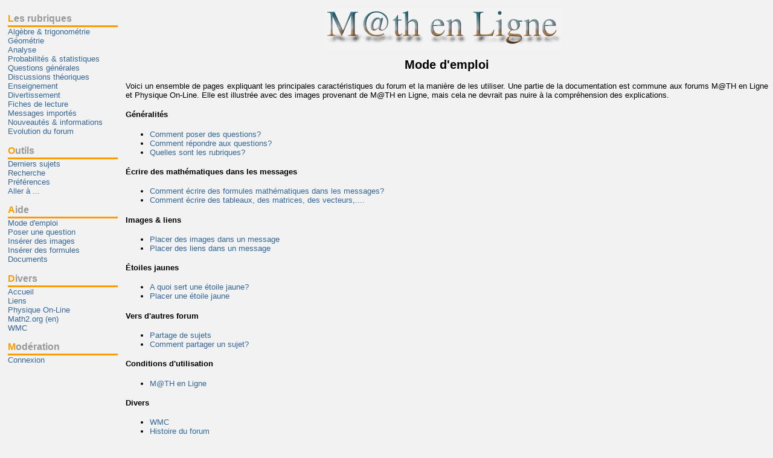

--- FILE ---
content_type: text/html
request_url: http://www.forum.math.ulg.ac.be/doc/ModeEmploi.html?SESSID=a21b54b2bd4ef878bfb4e4ce5d25e060
body_size: 1968
content:
<?xml version="1.0" encoding="ISO-8859-1"?>
<!DOCTYPE html PUBLIC "-//W3C//DTD XHTML 1.1//EN" "http://www.w3.org/TR/xhtml11/DTD/xhtml11.dtd">
<html xmlns="http://www.w3.org/1999/xhtml" xml:lang="fr">

<head>
	<meta http-equiv="Content-Type" content="text/html; charset=ISO-8859-1" />
	<link rel="shortcut icon" href="../favicon.ico" />
		<link rel="stylesheet" type="text/css" href="../default.css" media="screen" title="Style par défaut" />
	<link rel="stylesheet" type="text/css" href="../print.css" media="print" />
	<link rel="alternate stylesheet" type="text/css" href="../frames.css" media="screen" title="Menu fixe" />
	<title>


M@TH en Ligne


: 
Documentation
</title>
</head>

<body class="doc">

<div id="logo">
<h1><span>


M@TH en Ligne


</span></h1>

</div>



<div id="main">

  <div style="text-align: center;">
    <h2>Mode d'emploi</h2>
    <div style="text-align: justify;">
      Voici un ensemble de pages expliquant les principales caractéristiques du forum et la manière de les utiliser. Une partie de la documentation est commune aux forums M@TH en Ligne et Physique On-Line. Elle est illustrée avec des images provenant de M@TH en Ligne, mais cela ne devrait pas nuire à la compréhension des explications.
      <h4>Généralités</h4>
      <ul>
        <li><a href="Poser.html?SESSID=ce4ca59e371e123d032d2f10e7f0ba26">Comment poser des questions?</a></li>
        <li><a href="Repondre.html?SESSID=ce4ca59e371e123d032d2f10e7f0ba26">Comment répondre aux questions?</a></li>
        <li><a href="Rubriques.html?SESSID=ce4ca59e371e123d032d2f10e7f0ba26">Quelles sont les rubriques?</a></li>
      </ul>
      <h4>Écrire des mathématiques dans les messages</h4>
      <ul>
        <li><a href="Tutoriel.html?SESSID=ce4ca59e371e123d032d2f10e7f0ba26">Comment écrire des formules mathématiques dans les messages?</a></li>
        <li><a href="Tutoriel%28II%29.html?SESSID=ce4ca59e371e123d032d2f10e7f0ba26">Comment écrire des tableaux, des matrices, des vecteurs,....</a></li>
      </ul>
      <h4>Images &amp; liens</h4>
      <ul>
        <li><a href="Images.html?SESSID=ce4ca59e371e123d032d2f10e7f0ba26">Placer des images dans un message</a></li>
        <li><a href="InsererLiens.html?SESSID=ce4ca59e371e123d032d2f10e7f0ba26">Placer des liens dans un message</a></li>
      </ul>
      <h4>Étoiles jaunes</h4>
      <ul>
        <li><a href="EtoilesJaunes.html?SESSID=ce4ca59e371e123d032d2f10e7f0ba26">A quoi sert une étoile jaune?</a></li>
        <li><a href="EtoilesJaunes.html?SESSID=ce4ca59e371e123d032d2f10e7f0ba26#DocAssocier">Placer une étoile jaune</a></li>
      </ul>
      <h4>Vers d'autres forum<br>
      </h4>
      <ul>
        <li><a href="PartageSujet.html?SESSID=ce4ca59e371e123d032d2f10e7f0ba26">Partage de sujets</a></li>
        <li><a href="Poser.html?SESSID=ce4ca59e371e123d032d2f10e7f0ba26#DocPartager">Comment partager un sujet?</a></li>
      </ul>
      <h4>Conditions d'utilisation</h4>
      <ul>
        <li><a href="Conditions.html?SESSID=ce4ca59e371e123d032d2f10e7f0ba26">M@TH en Ligne</a></li>
      </ul>
      <h4>Divers</h4>
      <ul>
        <li><a href="WMC.html?SESSID=ce4ca59e371e123d032d2f10e7f0ba26">WMC</a></li>
        <li><a href="Histoire.html?SESSID=ce4ca59e371e123d032d2f10e7f0ba26">Histoire du forum</a></li>
        <li><a href="Musee.html?SESSID=ce4ca59e371e123d032d2f10e7f0ba26">Musée</a></li>
        <li><a href="Smiley.html?SESSID=ce4ca59e371e123d032d2f10e7f0ba26">Smiley</a></li>
        <li><a href="Couleurs.html?SESSID=ce4ca59e371e123d032d2f10e7f0ba26">Couleurs</a></li>
      </ul>
    </div>
  </div>


</html>

</div>

<div id="menu">
<div class="sections">
<h2>Les rubriques</h2>
<ul>
<li class="normal"><a href="../viewsection.html?SESSID=ce4ca59e371e123d032d2f10e7f0ba26&amp;id=2">Alg&egrave;bre &amp; trigonom&eacute;trie</a></li>
<li class="normal"><a href="../viewsection.html?SESSID=ce4ca59e371e123d032d2f10e7f0ba26&amp;id=3">G&eacute;om&eacute;trie</a></li>
<li class="normal"><a href="../viewsection.html?SESSID=ce4ca59e371e123d032d2f10e7f0ba26&amp;id=4">Analyse</a></li>
<li class="normal"><a href="../viewsection.html?SESSID=ce4ca59e371e123d032d2f10e7f0ba26&amp;id=5">Probabilit&eacute;s &amp; statistiques</a></li>
<li class="normal"><a href="../viewsection.html?SESSID=ce4ca59e371e123d032d2f10e7f0ba26&amp;id=6">Questions g&eacute;n&eacute;rales</a></li>
<li class="normal"><a href="../viewsection.html?SESSID=ce4ca59e371e123d032d2f10e7f0ba26&amp;id=7">Discussions th&eacute;oriques</a></li>
<li class="normal"><a href="../viewsection.html?SESSID=ce4ca59e371e123d032d2f10e7f0ba26&amp;id=8">Enseignement</a></li>
<li class="normal"><a href="../viewsection.html?SESSID=ce4ca59e371e123d032d2f10e7f0ba26&amp;id=9">Divertissement</a></li>
<li class="normal"><a href="../viewsection.html?SESSID=ce4ca59e371e123d032d2f10e7f0ba26&amp;id=13">Fiches de lecture</a></li>
<li class="normal"><a href="../viewsection.html?SESSID=ce4ca59e371e123d032d2f10e7f0ba26&amp;id=10">Messages import&eacute;s</a></li>
<li class="normal"><a href="../viewsection.html?SESSID=ce4ca59e371e123d032d2f10e7f0ba26&amp;id=11">Nouveaut&eacute;s &amp; informations</a></li>
<li class="normal"><a href="../viewsection.html?SESSID=ce4ca59e371e123d032d2f10e7f0ba26&amp;id=14">Evolution du forum</a></li>
</ul>
</div>

<div class="tools">
<h2>Outils</h2>
<ul>
<li><a href="../viewsection.html?SESSID=ce4ca59e371e123d032d2f10e7f0ba26">Derniers sujets</a></li>
<li><a href="../searchform.html?SESSID=ce4ca59e371e123d032d2f10e7f0ba26">Recherche</a></li>
<li><a href="../preferences.html?SESSID=ce4ca59e371e123d032d2f10e7f0ba26">Préférences</a></li>
<li><a href="../goto.html?SESSID=ce4ca59e371e123d032d2f10e7f0ba26">Aller à ...</a></li>
</ul>
</div>

<div class="help">
<h2>Aide</h2>
<ul>
<li><a href="../doc/ModeEmploi.html?SESSID=ce4ca59e371e123d032d2f10e7f0ba26">Mode d'emploi</a></li>
<li><a href="../doc/Poser.html?SESSID=ce4ca59e371e123d032d2f10e7f0ba26">Poser une question</a></li>
</ul>
<ul class="hpdoclist">
<li><a href="../viewdocument.html?SESSID=ce4ca59e371e123d032d2f10e7f0ba26&amp;id=5">Ins&eacute;rer des images </a></li>
<li><a href="../viewdocument.html?SESSID=ce4ca59e371e123d032d2f10e7f0ba26&amp;id=7">Ins&eacute;rer des formules</a></li>
</ul>

<ul>
<li><a href="../viewbiblio.html?SESSID=ce4ca59e371e123d032d2f10e7f0ba26">Documents</a></li>
</ul>
</div>

<div class="links">
<h2>Divers</h2>
<ul>
<li><a href="../index.html?SESSID=ce4ca59e371e123d032d2f10e7f0ba26">Accueil</a></li>
<li><a href="../doc/Liens.html?SESSID=ce4ca59e371e123d032d2f10e7f0ba26">Liens</a></li>
<li><a href="http://www.forum2.math.ulg.ac.be">Physique On-Line</a></li>
<li><a href="http://www.math2.org">Math2.org (en)</a></li>
<li><a href="../doc/WMC.html?SESSID=ce4ca59e371e123d032d2f10e7f0ba26">WMC</a></li>

</ul>
</div>

<div class="moderator">
<h2>Modération</h2>
<ul>
<li><a href="../login.html?SESSID=ce4ca59e371e123d032d2f10e7f0ba26">Connexion</a></li>
</ul>

</div>

<div class="others">
</div>

</div>

<div id="footer">
<p>
	<a href="../mailto:forum.math@misc.ulg.ac.be?SESSID=ce4ca59e371e123d032d2f10e7f0ba26">Contacter 


M@TH en Ligne


</a>
	-
	<a href="../../doc/Conditions.html?SESSID=ce4ca59e371e123d032d2f10e7f0ba26">Conditions d'exploitation</a>
</p>
<p>
<a href="../doc/visite.html?SESSID=ce4ca59e371e123d032d2f10e7f0ba26"><img src="../images/logos/ulg.png" alt="Visiter l'ULG" /></a>
</p>
<!--
<p><a href="http://validator.w3.org/check/referer"><img src="../http://www.w3.org/Icons/valid-xhtml11" alt="Valid XHTML 1.1!"
height="31" width="88" /></a></p>
-->

</div>

</body>
</html>
